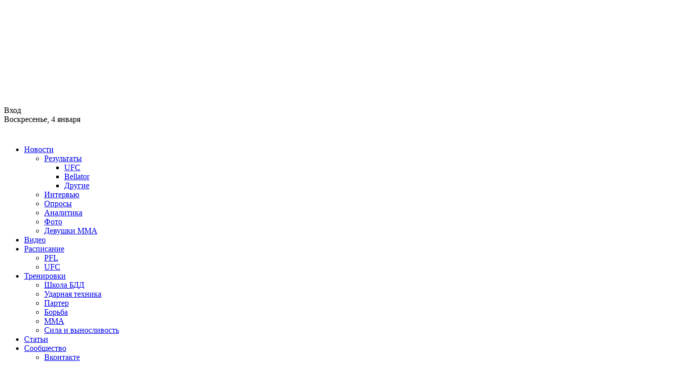

--- FILE ---
content_type: text/html; charset=UTF-8
request_url: https://www.bloodandsweat.ru/tags/bellator/
body_size: 15060
content:
<!doctype html>
<html>
<head>
	<meta charset="UTF-8">
	<meta name="viewport" content="width=device-width, initial-scale=1">
	<link rel="profile" href="https://gmpg.org/xfn/11">

	<!-- Yandex.RTB -->
	<script>window.yaContextCb=window.yaContextCb||[]</script>
	<script src="https://yandex.ru/ads/system/context.js" async></script>

	<!-- Yandex.Metrika counter -->
	<script type="text/javascript" >
	(function(m,e,t,r,i,k,a){m[i]=m[i]||function(){(m[i].a=m[i].a||[]).push(arguments)};
	m[i].l=1*new Date();
	for (var j = 0; j < document.scripts.length; j++) {if (document.scripts[j].src === r) { return; }}
	k=e.createElement(t),a=e.getElementsByTagName(t)[0],k.async=1,k.src=r,a.parentNode.insertBefore(k,a)})
	(window, document, "script", "https://mc.yandex.ru/metrika/tag.js", "ym");

	ym(24488867, "init", {
			clickmap:true,
			trackLinks:true,
			accurateTrackBounce:true,
			webvisor:true
	});
	</script>
	<noscript><div><img src="https://mc.yandex.ru/watch/24488867" style="position:absolute; left:-9999px;" alt="" /></div></noscript>
	<!-- /Yandex.Metrika counter -->
	 

	
<!-- SEO от Rank Math - https://rankmath.com/ -->
<title>Bellator: новости ММА | Bloodandsweat</title>
<meta name="description" content="Bellator. Свежие новости ММА. Актуальные события миксфайта и бокса, бои без правил. Прогнозы UFC, Bellator, ACA. Расписание. Рейтинги бойцов. Видео турниров. Bloodandsweat."/>
<meta name="robots" content="follow, index, max-snippet:-1, max-video-preview:-1, max-image-preview:large"/>
<link rel="canonical" href="https://www.bloodandsweat.ru/tags/bellator/" />
<link rel="next" href="https://www.bloodandsweat.ru/tags/bellator/page/2/" />
<meta property="og:locale" content="ru_RU" />
<meta property="og:type" content="article" />
<meta property="og:title" content="Bellator: новости ММА | Bloodandsweat" />
<meta property="og:description" content="Bellator. Свежие новости ММА. Актуальные события миксфайта и бокса, бои без правил. Прогнозы UFC, Bellator, ACA. Расписание. Рейтинги бойцов. Видео турниров. Bloodandsweat." />
<meta property="og:url" content="https://www.bloodandsweat.ru/tags/bellator/" />
<meta property="og:site_name" content="Все о ММА, смешанных единоборствах, миксфайте, боях без правил - bloodandsweat.ru" />
<meta name="twitter:card" content="summary_large_image" />
<meta name="twitter:title" content="Bellator: новости ММА | Bloodandsweat" />
<meta name="twitter:description" content="Bellator. Свежие новости ММА. Актуальные события миксфайта и бокса, бои без правил. Прогнозы UFC, Bellator, ACA. Расписание. Рейтинги бойцов. Видео турниров. Bloodandsweat." />
<meta name="twitter:label1" content="Записи" />
<meta name="twitter:data1" content="3568" />
<script type="application/ld+json" class="rank-math-schema">{"@context":"https://schema.org","@graph":[{"@type":"Person","@id":"https://www.bloodandsweat.ru/#person","name":"\u0412\u0441\u0435 \u043e \u041c\u041c\u0410, \u0441\u043c\u0435\u0448\u0430\u043d\u043d\u044b\u0445 \u0435\u0434\u0438\u043d\u043e\u0431\u043e\u0440\u0441\u0442\u0432\u0430\u0445, \u043c\u0438\u043a\u0441\u0444\u0430\u0439\u0442\u0435, \u0431\u043e\u044f\u0445 \u0431\u0435\u0437 \u043f\u0440\u0430\u0432\u0438\u043b - bloodandsweat.ru","image":{"@type":"ImageObject","@id":"https://www.bloodandsweat.ru/#logo","url":"https://www.bloodandsweat.ru/wp-content/uploads/2025/03/logo-1.png","contentUrl":"https://www.bloodandsweat.ru/wp-content/uploads/2025/03/logo-1.png","caption":"\u0412\u0441\u0435 \u043e \u041c\u041c\u0410, \u0441\u043c\u0435\u0448\u0430\u043d\u043d\u044b\u0445 \u0435\u0434\u0438\u043d\u043e\u0431\u043e\u0440\u0441\u0442\u0432\u0430\u0445, \u043c\u0438\u043a\u0441\u0444\u0430\u0439\u0442\u0435, \u0431\u043e\u044f\u0445 \u0431\u0435\u0437 \u043f\u0440\u0430\u0432\u0438\u043b - bloodandsweat.ru","inLanguage":"ru-RU","width":"182","height":"199"}},{"@type":"WebSite","@id":"https://www.bloodandsweat.ru/#website","url":"https://www.bloodandsweat.ru","name":"\u0412\u0441\u0435 \u043e \u041c\u041c\u0410, \u0441\u043c\u0435\u0448\u0430\u043d\u043d\u044b\u0445 \u0435\u0434\u0438\u043d\u043e\u0431\u043e\u0440\u0441\u0442\u0432\u0430\u0445, \u043c\u0438\u043a\u0441\u0444\u0430\u0439\u0442\u0435, \u0431\u043e\u044f\u0445 \u0431\u0435\u0437 \u043f\u0440\u0430\u0432\u0438\u043b - bloodandsweat.ru","publisher":{"@id":"https://www.bloodandsweat.ru/#person"},"inLanguage":"ru-RU"},{"@type":"BreadcrumbList","@id":"https://www.bloodandsweat.ru/tags/bellator/#breadcrumb","itemListElement":[{"@type":"ListItem","position":"1","item":{"@id":"https://www.bloodandsweat.ru","name":"\u0413\u043b\u0430\u0432\u043d\u0430\u044f"}},{"@type":"ListItem","position":"2","item":{"@id":"https://www.bloodandsweat.ru/tags/bellator/","name":"Bellator"}}]},{"@type":"CollectionPage","@id":"https://www.bloodandsweat.ru/tags/bellator/#webpage","url":"https://www.bloodandsweat.ru/tags/bellator/","name":"Bellator: \u043d\u043e\u0432\u043e\u0441\u0442\u0438 \u041c\u041c\u0410 | Bloodandsweat","isPartOf":{"@id":"https://www.bloodandsweat.ru/#website"},"inLanguage":"ru-RU","breadcrumb":{"@id":"https://www.bloodandsweat.ru/tags/bellator/#breadcrumb"}}]}</script>
<!-- /Rank Math WordPress SEO плагин -->

<link rel="alternate" type="application/rss+xml" title="Все о ММА, смешанных единоборствах, миксфайте, боях без правил | Bloodandsweat &raquo; Лента" href="https://www.bloodandsweat.ru/feed/" />
<link rel="alternate" type="application/rss+xml" title="Все о ММА, смешанных единоборствах, миксфайте, боях без правил | Bloodandsweat &raquo; Лента комментариев" href="https://www.bloodandsweat.ru/comments/feed/" />
<link rel="alternate" type="application/rss+xml" title="Все о ММА, смешанных единоборствах, миксфайте, боях без правил | Bloodandsweat &raquo; Лента метки Bellator" href="https://www.bloodandsweat.ru/tags/bellator/feed/" />
<style id='classic-theme-styles-inline-css' type='text/css'>
/*! This file is auto-generated */
.wp-block-button__link{color:#fff;background-color:#32373c;border-radius:9999px;box-shadow:none;text-decoration:none;padding:calc(.667em + 2px) calc(1.333em + 2px);font-size:1.125em}.wp-block-file__button{background:#32373c;color:#fff;text-decoration:none}
</style>
<link data-minify="1" rel='stylesheet' id='w3dev-alertify-css-css' href='https://www.bloodandsweat.ru/wp-content/cache/min/1/alertifyjs/1.8.0/css/alertify.min.css?ver=1761687436' type='text/css' media='all' />
<link data-minify="1" rel='stylesheet' id='w3dev-alertify-theme-css-css' href='https://www.bloodandsweat.ru/wp-content/cache/min/1/alertifyjs/1.8.0/css/themes/default.min.css?ver=1761687436' type='text/css' media='all' />
<link data-minify="1" rel='stylesheet' id='contact-form-7-css' href='https://www.bloodandsweat.ru/wp-content/cache/min/1/wp-content/plugins/contact-form-7/includes/css/styles.css?ver=1761687436' type='text/css' media='all' />
<link data-minify="1" rel='stylesheet' id='wp-polls-css' href='https://www.bloodandsweat.ru/wp-content/cache/min/1/wp-content/plugins/wp-polls/polls-css.css?ver=1761687436' type='text/css' media='all' />
<style id='wp-polls-inline-css' type='text/css'>
.wp-polls .pollbar {
	margin: 1px;
	font-size: 6px;
	line-height: 8px;
	height: 8px;
	background-image: url('https://www.bloodandsweat.ru/wp-content/plugins/wp-polls/images/default/pollbg.gif');
	border: 1px solid #c8c8c8;
}

</style>
<link data-minify="1" rel='stylesheet' id='blood-bootstrap-grid-css' href='https://www.bloodandsweat.ru/wp-content/cache/min/1/wp-content/themes/blood/css/bootstrap-grid.css?ver=1761687436' type='text/css' media='all' />
<link data-minify="1" rel='stylesheet' id='swiper-css' href='https://www.bloodandsweat.ru/wp-content/cache/min/1/wp-content/themes/blood/css/swiper-bundle.min.css?ver=1761687436' type='text/css' media='all' />
<link data-minify="1" rel='stylesheet' id='likely-css' href='https://www.bloodandsweat.ru/wp-content/cache/min/1/wp-content/themes/blood/css/likely.css?ver=1761687436' type='text/css' media='all' />
<link data-minify="1" rel='stylesheet' id='fancybox-css' href='https://www.bloodandsweat.ru/wp-content/cache/min/1/wp-content/themes/blood/css/fancybox.css?ver=1761687436' type='text/css' media='all' />
<link data-minify="1" rel='stylesheet' id='blood-style-css' href='https://www.bloodandsweat.ru/wp-content/cache/min/1/wp-content/themes/blood/style.css?ver=1761687436' type='text/css' media='all' />
<style id='rocket-lazyload-inline-css' type='text/css'>
.rll-youtube-player{position:relative;padding-bottom:56.23%;height:0;overflow:hidden;max-width:100%;}.rll-youtube-player:focus-within{outline: 2px solid currentColor;outline-offset: 5px;}.rll-youtube-player iframe{position:absolute;top:0;left:0;width:100%;height:100%;z-index:100;background:0 0}.rll-youtube-player img{bottom:0;display:block;left:0;margin:auto;max-width:100%;width:100%;position:absolute;right:0;top:0;border:none;height:auto;-webkit-transition:.4s all;-moz-transition:.4s all;transition:.4s all}.rll-youtube-player img:hover{-webkit-filter:brightness(75%)}.rll-youtube-player .play{height:100%;width:100%;left:0;top:0;position:absolute;background:url(https://www.bloodandsweat.ru/wp-content/plugins/wp-rocket/assets/img/youtube.png) no-repeat center;background-color: transparent !important;cursor:pointer;border:none;}
</style>
<script type="text/javascript" src="https://www.bloodandsweat.ru/wp-includes/js/jquery/jquery.min.js?ver=3.7.1" id="jquery-core-js"></script>
<script data-minify="1" type="text/javascript" src="https://www.bloodandsweat.ru/wp-content/cache/min/1/alertifyjs/1.8.0/alertify.min.js?ver=1761687436" id="w3dev-alertify-js-js"></script>
<link rel="icon" href="https://www.bloodandsweat.ru/wp-content/uploads/2022/07/cropped-BS_favicon-32x32.png" sizes="32x32" />
<link rel="icon" href="https://www.bloodandsweat.ru/wp-content/uploads/2022/07/cropped-BS_favicon-192x192.png" sizes="192x192" />
<link rel="apple-touch-icon" href="https://www.bloodandsweat.ru/wp-content/uploads/2022/07/cropped-BS_favicon-180x180.png" />
<meta name="msapplication-TileImage" content="https://www.bloodandsweat.ru/wp-content/uploads/2022/07/cropped-BS_favicon-270x270.png" />
<noscript><style id="rocket-lazyload-nojs-css">.rll-youtube-player, [data-lazy-src]{display:none !important;}</style></noscript></head>

<body>
<div class="black"></div>
<div id="page" class="site">
	<div class="container">
        		<header id="masthead" class="site-header no-front-page">
			<div class="header-top">
				<div class="logo">
											<a href="/">
							<img width="182" height="199" src="data:image/svg+xml,%3Csvg%20xmlns='http://www.w3.org/2000/svg'%20viewBox='0%200%20182%20199'%3E%3C/svg%3E" alt="logo" class="site_logo" data-lazy-src="/wp-content/themes/blood/images/logo.png"><noscript><img width="182" height="199" src="/wp-content/themes/blood/images/logo.png" alt="logo" class="site_logo"></noscript>
						</a>			
									</div>
				<div class="header-top-nav ">

									
						<span class="login-lnk login_popup">Вход</span>

									
				

				</div>
				<div class="header-top-info">
					Воскресенье, 4 января				</div>		
			</div>

			
							
			
			<nav id="site-navigation" class="main-navigation">
				<div>
					<a class="home" href="/">
						<img width="22" height="22" alt="home" src="data:image/svg+xml,%3Csvg%20xmlns='http://www.w3.org/2000/svg'%20viewBox='0%200%2022%2022'%3E%3C/svg%3E" data-lazy-src="/wp-content/themes/blood/images/menu-home.png"><noscript><img width="22" height="22" alt="home" src="/wp-content/themes/blood/images/menu-home.png"></noscript>
					</a>
					<div class="menu-glavnoe-menyu-container"><ul id="primary-menu" class="menu"><li id="menu-item-6007" class="menu-item menu-item-type-taxonomy menu-item-object-category menu-item-has-children menu-item-6007"><a href="https://www.bloodandsweat.ru/category/news/">Новости</a>
<ul class="sub-menu">
	<li id="menu-item-6266" class="menu-item menu-item-type-taxonomy menu-item-object-category menu-item-has-children menu-item-6266"><a href="https://www.bloodandsweat.ru/category/results/">Результаты</a>
	<ul class="sub-menu">
		<li id="menu-item-6425" class="menu-item menu-item-type-taxonomy menu-item-object-category menu-item-6425"><a href="https://www.bloodandsweat.ru/category/results/ufc/">UFC</a></li>
		<li id="menu-item-6793" class="menu-item menu-item-type-taxonomy menu-item-object-category menu-item-6793"><a href="https://www.bloodandsweat.ru/category/results/bellator/">Bellator</a></li>
		<li id="menu-item-6796" class="menu-item menu-item-type-taxonomy menu-item-object-category menu-item-6796"><a href="https://www.bloodandsweat.ru/category/results/misc_results/">Другие</a></li>
	</ul>
</li>
	<li id="menu-item-29096" class="menu-item menu-item-type-taxonomy menu-item-object-category menu-item-29096"><a href="https://www.bloodandsweat.ru/category/interviews/">Интервью</a></li>
	<li id="menu-item-19265" class="menu-item menu-item-type-taxonomy menu-item-object-category menu-item-19265"><a href="https://www.bloodandsweat.ru/category/polls/">Опросы</a></li>
	<li id="menu-item-8154" class="menu-item menu-item-type-taxonomy menu-item-object-category menu-item-8154"><a href="https://www.bloodandsweat.ru/category/editorial/">Аналитика</a></li>
	<li id="menu-item-6459" class="menu-item menu-item-type-taxonomy menu-item-object-category menu-item-6459"><a href="https://www.bloodandsweat.ru/category/multimedia/photo/">Фото</a></li>
	<li id="menu-item-6458" class="menu-item menu-item-type-taxonomy menu-item-object-category menu-item-6458"><a href="https://www.bloodandsweat.ru/category/girls/">Девушки ММА</a></li>
</ul>
</li>
<li id="menu-item-6244" class="menu-item menu-item-type-taxonomy menu-item-object-category menu-item-6244"><a href="https://www.bloodandsweat.ru/category/multimedia/video/">Видео</a></li>
<li id="menu-item-204575" class="menu-item menu-item-type-post_type_archive menu-item-object-events menu-item-has-children menu-item-204575"><a href="https://www.bloodandsweat.ru/events/">Расписание</a>
<ul class="sub-menu">
	<li id="menu-item-204576" class="menu-item menu-item-type-taxonomy menu-item-object-events_types menu-item-204576"><a href="https://www.bloodandsweat.ru/events_types/pfl/">PFL</a></li>
	<li id="menu-item-204577" class="menu-item menu-item-type-taxonomy menu-item-object-events_types menu-item-204577"><a href="https://www.bloodandsweat.ru/events_types/ufc/">UFC</a></li>
</ul>
</li>
<li id="menu-item-6667" class="menu-item menu-item-type-taxonomy menu-item-object-category menu-item-has-children menu-item-6667"><a href="https://www.bloodandsweat.ru/category/training/">Тренировки</a>
<ul class="sub-menu">
	<li id="menu-item-35413" class="menu-item menu-item-type-taxonomy menu-item-object-category menu-item-35413"><a href="https://www.bloodandsweat.ru/category/training/brazilskoe-dzhiu-dzhitsu-training/">Школа БДД</a></li>
	<li id="menu-item-6795" class="menu-item menu-item-type-taxonomy menu-item-object-category menu-item-6795"><a href="https://www.bloodandsweat.ru/category/training/striking/">Ударная техника</a></li>
	<li id="menu-item-6668" class="menu-item menu-item-type-taxonomy menu-item-object-category menu-item-6668"><a href="https://www.bloodandsweat.ru/category/training/ground_work/">Партер</a></li>
	<li id="menu-item-7124" class="menu-item menu-item-type-taxonomy menu-item-object-category menu-item-7124"><a href="https://www.bloodandsweat.ru/category/training/wrestling/">Борьба</a></li>
	<li id="menu-item-7407" class="menu-item menu-item-type-taxonomy menu-item-object-category menu-item-7407"><a href="https://www.bloodandsweat.ru/category/training/mma/">ММА</a></li>
	<li id="menu-item-9642" class="menu-item menu-item-type-taxonomy menu-item-object-category menu-item-9642"><a href="https://www.bloodandsweat.ru/category/training/conditioning/">Сила и выносливость</a></li>
</ul>
</li>
<li id="menu-item-337628" class="menu-item menu-item-type-taxonomy menu-item-object-category menu-item-337628"><a href="https://www.bloodandsweat.ru/category/blog/">Статьи</a></li>
<li id="menu-item-9993" class="menu-item menu-item-type-custom menu-item-object-custom menu-item-has-children menu-item-9993"><a href="https://www.bloodandsweat.ru/soobshhestvo/">Сообщество</a>
<ul class="sub-menu">
	<li id="menu-item-8162" class="menu-item menu-item-type-custom menu-item-object-custom menu-item-8162"><a target="_blank" href="http://vkontakte.ru/bloodandsweatmma">Вконтакте</a></li>
	<li id="menu-item-8163" class="menu-item menu-item-type-custom menu-item-object-custom menu-item-8163"><a target="_blank" href="http://www.youtube.com/user/bloodandsweatmma">YouTube</a></li>
	<li id="menu-item-224005" class="menu-item menu-item-type-custom menu-item-object-custom menu-item-224005"><a href="https://t.me/bloodandsweatmma">Telegram</a></li>
	<li id="menu-item-242081" class="menu-item menu-item-type-custom menu-item-object-custom menu-item-242081"><a href="https://rutube.ru/channel/613629/">RUTUBE</a></li>
</ul>
</li>
<li id="menu-item-131491" class="menu-item menu-item-type-post_type menu-item-object-page menu-item-131491"><a href="https://www.bloodandsweat.ru/o-nas/">Контакты</a></li>
</ul></div>					
				</div>

				
	<form role="search" method="get" class="searchform" action="https://www.bloodandsweat.ru/" >
        <input type="text" name="s" onclick="jQuery(this).val(&quot;&quot;);" onblur="if (jQuery(this).val() == &quot;&quot;) { jQuery(this).val(&quot;поиск...&quot;); }" value="поиск...">
		<input type="submit" class="searchsubmit" value="" />
	</form>			</nav><!-- #site-navigation -->
		</header><!-- #masthead -->		

                    <nav  id="breadcrumbs"><span><a  href="https://www.bloodandsweat.ru"><span>Главная</span></a></span><span class="separator"> - </span><span><span class="last">Bellator</span></span></nav>        	</div>


<div class="container">
	<div class="container-news">
		<div class="row">
			<div class="col-md-9">
				<main id="primary" class="site-main">

					
						<header class="page-header">
							<h1 class="page-title">
								Bellator	
							</h1>
						</header><!-- .page-header -->

						<div class="list-block-item">
    <div class="row">
        <div class="col-lg-4">
            <div class="list-block-img">
                <a href="https://www.bloodandsweat.ru/2025/05/patrik-miks-stal-svobodnym-agentom/">
                    <img width="500" height="278" src="data:image/svg+xml,%3Csvg%20xmlns='http://www.w3.org/2000/svg'%20viewBox='0%200%20500%20278'%3E%3C/svg%3E" alt="Патрик Микс стал свободным агентом" data-lazy-src="https://www.bloodandsweat.ru/wp-content/cache/thumb/a1/5181ad8ee8553a1_500x278.png"><noscript><img width="500" height="278" src="https://www.bloodandsweat.ru/wp-content/cache/thumb/a1/5181ad8ee8553a1_500x278.png" alt="Патрик Микс стал свободным агентом"></noscript>                </a>
                <div class="list-interview">
                    <a href="https://www.bloodandsweat.ru/category/news/">Новости</a>                </div>
            </div>
        </div>
        <div class="col-lg-8">
            <div class="list-block-text">
                <h2><a href="https://www.bloodandsweat.ru/2025/05/patrik-miks-stal-svobodnym-agentom/">Патрик Микс стал свободным агентом</a></h2>
                <p class="list-block-text-info">
                    <span>
                        <img width="18" height="18" src="data:image/svg+xml,%3Csvg%20xmlns='http://www.w3.org/2000/svg'%20viewBox='0%200%2018%2018'%3E%3C/svg%3E" alt="clock" data-lazy-src="/wp-content/themes/blood/images/clock-ikon.png"><noscript><img width="18" height="18" src="/wp-content/themes/blood/images/clock-ikon.png" alt="clock"></noscript>
                        <span>8 месяцев назад</span>
                    </span>
                    <span class="list-block-comments">
                        <a href="https://www.bloodandsweat.ru/2025/05/patrik-miks-stal-svobodnym-agentom/">
                            <img width="18" height="17" class="active" src="data:image/svg+xml,%3Csvg%20xmlns='http://www.w3.org/2000/svg'%20viewBox='0%200%2018%2017'%3E%3C/svg%3E" alt="comment" data-lazy-src="/wp-content/themes/blood/images/comment-ikon.png"><noscript><img width="18" height="17" class="active" src="/wp-content/themes/blood/images/comment-ikon.png" alt="comment"></noscript>
                            <img width="18" height="17" src="data:image/svg+xml,%3Csvg%20xmlns='http://www.w3.org/2000/svg'%20viewBox='0%200%2018%2017'%3E%3C/svg%3E" alt="comment" data-lazy-src="/wp-content/themes/blood/images/comment-ikon-hover.png"><noscript><img width="18" height="17" src="/wp-content/themes/blood/images/comment-ikon-hover.png" alt="comment"></noscript> 
                            <span></span></a><a href="https://www.bloodandsweat.ru/2025/05/patrik-miks-stal-svobodnym-agentom/#respond" class="comments-link">Нет комментариев</a></span>
                </p>
                <p class="content-text-p">Чемпион Bellator в легчайшем весе Патрик Микс (20-1) ранее неоднократно выражал недовольство тем, что промоушен не дает ему поединки.</p>

                <div class="row">
                    <div class="col-lg-8">
                        <div class="news-block-tags">
                            <a href="https://www.bloodandsweat.ru/tags/bellator/" class="news-block-tag">Bellator</a><a href="https://www.bloodandsweat.ru/tags/pfl/" class="news-block-tag">PFL</a><a href="https://www.bloodandsweat.ru/tags/patrik-miks/" class="news-block-tag">Патрик Микс</a>                        </div> 
                    </div>
                    <div class="col-lg-4">
                        <a href="https://www.bloodandsweat.ru/2025/05/patrik-miks-stal-svobodnym-agentom/" class="content-text-more">Читать полностью »</a>
                    </div>
                </div>
 
            </div>            
        </div>
    </div>
</div>
<div class="list-block-item">
    <div class="row">
        <div class="col-lg-4">
            <div class="list-block-img">
                <a href="https://www.bloodandsweat.ru/2025/05/pol-xyuz-nacelen-na-revansh-s-usmanom-nurmagomedovym/">
                    <img width="500" height="278" src="data:image/svg+xml,%3Csvg%20xmlns='http://www.w3.org/2000/svg'%20viewBox='0%200%20500%20278'%3E%3C/svg%3E" alt="Пол Хьюз нацелен на реванш с Усманом Нурмагомедовым" data-lazy-src="https://www.bloodandsweat.ru/wp-content/cache/thumb/74/18dd40dd9b2aa74_500x278.png"><noscript><img width="500" height="278" src="https://www.bloodandsweat.ru/wp-content/cache/thumb/74/18dd40dd9b2aa74_500x278.png" alt="Пол Хьюз нацелен на реванш с Усманом Нурмагомедовым"></noscript>                </a>
                <div class="list-interview">
                    <a href="https://www.bloodandsweat.ru/category/news/">Новости</a>                </div>
            </div>
        </div>
        <div class="col-lg-8">
            <div class="list-block-text">
                <h2><a href="https://www.bloodandsweat.ru/2025/05/pol-xyuz-nacelen-na-revansh-s-usmanom-nurmagomedovym/">Пол Хьюз нацелен на реванш с Усманом Нурмагомедовым</a></h2>
                <p class="list-block-text-info">
                    <span>
                        <img width="18" height="18" src="data:image/svg+xml,%3Csvg%20xmlns='http://www.w3.org/2000/svg'%20viewBox='0%200%2018%2018'%3E%3C/svg%3E" alt="clock" data-lazy-src="/wp-content/themes/blood/images/clock-ikon.png"><noscript><img width="18" height="18" src="/wp-content/themes/blood/images/clock-ikon.png" alt="clock"></noscript>
                        <span>8 месяцев назад</span>
                    </span>
                    <span class="list-block-comments">
                        <a href="https://www.bloodandsweat.ru/2025/05/pol-xyuz-nacelen-na-revansh-s-usmanom-nurmagomedovym/">
                            <img width="18" height="17" class="active" src="data:image/svg+xml,%3Csvg%20xmlns='http://www.w3.org/2000/svg'%20viewBox='0%200%2018%2017'%3E%3C/svg%3E" alt="comment" data-lazy-src="/wp-content/themes/blood/images/comment-ikon.png"><noscript><img width="18" height="17" class="active" src="/wp-content/themes/blood/images/comment-ikon.png" alt="comment"></noscript>
                            <img width="18" height="17" src="data:image/svg+xml,%3Csvg%20xmlns='http://www.w3.org/2000/svg'%20viewBox='0%200%2018%2017'%3E%3C/svg%3E" alt="comment" data-lazy-src="/wp-content/themes/blood/images/comment-ikon-hover.png"><noscript><img width="18" height="17" src="/wp-content/themes/blood/images/comment-ikon-hover.png" alt="comment"></noscript> 
                            <span></span></a><a href="https://www.bloodandsweat.ru/2025/05/pol-xyuz-nacelen-na-revansh-s-usmanom-nurmagomedovym/#respond" class="comments-link">Нет комментариев</a></span>
                </p>
                <p class="content-text-p">Ирландский легковес Bellator Пол Хьюз (13-2) высказался о потенциальной второй схватке с Усманом Нурмагомедовым (19-0).</p>

                <div class="row">
                    <div class="col-lg-8">
                        <div class="news-block-tags">
                            <a href="https://www.bloodandsweat.ru/tags/bellator/" class="news-block-tag">Bellator</a><a href="https://www.bloodandsweat.ru/tags/pfl/" class="news-block-tag">PFL</a><a href="https://www.bloodandsweat.ru/tags/pol-xyuz/" class="news-block-tag">Пол Хьюз</a>                        </div> 
                    </div>
                    <div class="col-lg-4">
                        <a href="https://www.bloodandsweat.ru/2025/05/pol-xyuz-nacelen-na-revansh-s-usmanom-nurmagomedovym/" class="content-text-more">Читать полностью »</a>
                    </div>
                </div>
 
            </div>            
        </div>
    </div>
</div>
<div class="list-block-item">
    <div class="row">
        <div class="col-lg-4">
            <div class="list-block-img">
                <a href="https://www.bloodandsweat.ru/2025/04/ponimaj_mma-pervoaprelskij-vypusk/">
                    <img width="500" height="278" src="data:image/svg+xml,%3Csvg%20xmlns='http://www.w3.org/2000/svg'%20viewBox='0%200%20500%20278'%3E%3C/svg%3E" alt="#Понимай_ММА: первоапрельский выпуск" data-lazy-src="https://www.bloodandsweat.ru/wp-content/cache/thumb/a5/3ebc42a561f75a5_500x278.jpg"><noscript><img width="500" height="278" src="https://www.bloodandsweat.ru/wp-content/cache/thumb/a5/3ebc42a561f75a5_500x278.jpg" alt="#Понимай_ММА: первоапрельский выпуск"></noscript>                </a>
                <div class="list-interview">
                    <a href="https://www.bloodandsweat.ru/category/editorial/">Аналитика</a>                </div>
            </div>
        </div>
        <div class="col-lg-8">
            <div class="list-block-text">
                <h2><a href="https://www.bloodandsweat.ru/2025/04/ponimaj_mma-pervoaprelskij-vypusk/">#Понимай_ММА: первоапрельский выпуск</a></h2>
                <p class="list-block-text-info">
                    <span>
                        <img width="18" height="18" src="data:image/svg+xml,%3Csvg%20xmlns='http://www.w3.org/2000/svg'%20viewBox='0%200%2018%2018'%3E%3C/svg%3E" alt="clock" data-lazy-src="/wp-content/themes/blood/images/clock-ikon.png"><noscript><img width="18" height="18" src="/wp-content/themes/blood/images/clock-ikon.png" alt="clock"></noscript>
                        <span>9 месяцев назад</span>
                    </span>
                    <span class="list-block-comments">
                        <a href="https://www.bloodandsweat.ru/2025/04/ponimaj_mma-pervoaprelskij-vypusk/">
                            <img width="18" height="17" class="active" src="data:image/svg+xml,%3Csvg%20xmlns='http://www.w3.org/2000/svg'%20viewBox='0%200%2018%2017'%3E%3C/svg%3E" alt="comment" data-lazy-src="/wp-content/themes/blood/images/comment-ikon.png"><noscript><img width="18" height="17" class="active" src="/wp-content/themes/blood/images/comment-ikon.png" alt="comment"></noscript>
                            <img width="18" height="17" src="data:image/svg+xml,%3Csvg%20xmlns='http://www.w3.org/2000/svg'%20viewBox='0%200%2018%2017'%3E%3C/svg%3E" alt="comment" data-lazy-src="/wp-content/themes/blood/images/comment-ikon-hover.png"><noscript><img width="18" height="17" src="/wp-content/themes/blood/images/comment-ikon-hover.png" alt="comment"></noscript> 
                            <span></span></a><a href="https://www.bloodandsweat.ru/2025/04/ponimaj_mma-pervoaprelskij-vypusk/#respond" class="comments-link">Нет комментариев</a></span>
                </p>
                <p class="content-text-p">Немного фактов и историй для вас &#8212; забавных, поучительных и просто интересных.</p>

                <div class="row">
                    <div class="col-lg-8">
                        <div class="news-block-tags">
                            <a href="https://www.bloodandsweat.ru/tags/bellator/" class="news-block-tag">Bellator</a><a href="https://www.bloodandsweat.ru/tags/bloodsweat/" class="news-block-tag">Blood&amp;Sweat</a><a href="https://www.bloodandsweat.ru/tags/ufc/" class="news-block-tag">UFC</a><a href="https://www.bloodandsweat.ru/tags/aleksandr-emelyanenko/" class="news-block-tag">Александр Емельяненко</a><a href="https://www.bloodandsweat.ru/tags/andrej-koreshkov/" class="news-block-tag">Андрей Корешков</a><a href="https://www.bloodandsweat.ru/tags/vyacheslav-dacik/" class="news-block-tag">Вячеслав Дацик</a><a href="https://www.bloodandsweat.ru/tags/genri-sedzhudo/" class="news-block-tag">Генри Сехудо</a><a href="https://www.bloodandsweat.ru/tags/demetrius-dzhonson/" class="news-block-tag">Деметриус Джонсон</a><a href="https://www.bloodandsweat.ru/tags/dzhozef-benavides/" class="news-block-tag">Джозеф Бенавидес</a><a href="https://www.bloodandsweat.ru/tags/dzhordzh-sent-per/" class="news-block-tag">Джордж Сент-Пьер</a><a href="https://www.bloodandsweat.ru/tags/den-severn/" class="news-block-tag">Дэн Северн</a><a href="https://www.bloodandsweat.ru/tags/kevin-rendlman/" class="news-block-tag">Кевин Рэндлман</a><a href="https://www.bloodandsweat.ru/tags/ken-shemrok/" class="news-block-tag">Кен Шэмрок</a><a href="https://www.bloodandsweat.ru/tags/mark-koulman/" class="news-block-tag">Марк Коулман</a><a href="https://www.bloodandsweat.ru/tags/mett-serra/" class="news-block-tag">Мэтт Серра</a><a href="https://www.bloodandsweat.ru/tags/pedro-rizzo/" class="news-block-tag">Педро Риззо</a><a href="https://www.bloodandsweat.ru/tags/skott-koker/" class="news-block-tag">Скотт Кокер</a><a href="https://www.bloodandsweat.ru/tags/xit-xerring/" class="news-block-tag">Хит Херринг</a><a href="https://www.bloodandsweat.ru/tags/chel-sonnen/" class="news-block-tag">Чел Соннен</a>                        </div> 
                    </div>
                    <div class="col-lg-4">
                        <a href="https://www.bloodandsweat.ru/2025/04/ponimaj_mma-pervoaprelskij-vypusk/" class="content-text-more">Читать полностью »</a>
                    </div>
                </div>
 
            </div>            
        </div>
    </div>
</div>
<div class="list-block-item">
    <div class="row">
        <div class="col-lg-4">
            <div class="list-block-img">
                <a href="https://www.bloodandsweat.ru/2025/02/pol-xyuz-nazval-imya-zhelaemogo-sopernika/">
                    <img width="500" height="278" src="data:image/svg+xml,%3Csvg%20xmlns='http://www.w3.org/2000/svg'%20viewBox='0%200%20500%20278'%3E%3C/svg%3E" alt="Пол Хьюз назвал имя желаемого соперника" data-lazy-src="https://www.bloodandsweat.ru/wp-content/cache/thumb/81/47c7d77df896881_500x278.png"><noscript><img width="500" height="278" src="https://www.bloodandsweat.ru/wp-content/cache/thumb/81/47c7d77df896881_500x278.png" alt="Пол Хьюз назвал имя желаемого соперника"></noscript>                </a>
                <div class="list-interview">
                    <a href="https://www.bloodandsweat.ru/category/news/">Новости</a>                </div>
            </div>
        </div>
        <div class="col-lg-8">
            <div class="list-block-text">
                <h2><a href="https://www.bloodandsweat.ru/2025/02/pol-xyuz-nazval-imya-zhelaemogo-sopernika/">Пол Хьюз назвал имя желаемого соперника</a></h2>
                <p class="list-block-text-info">
                    <span>
                        <img width="18" height="18" src="data:image/svg+xml,%3Csvg%20xmlns='http://www.w3.org/2000/svg'%20viewBox='0%200%2018%2018'%3E%3C/svg%3E" alt="clock" data-lazy-src="/wp-content/themes/blood/images/clock-ikon.png"><noscript><img width="18" height="18" src="/wp-content/themes/blood/images/clock-ikon.png" alt="clock"></noscript>
                        <span>11 месяцев назад</span>
                    </span>
                    <span class="list-block-comments">
                        <a href="https://www.bloodandsweat.ru/2025/02/pol-xyuz-nazval-imya-zhelaemogo-sopernika/">
                            <img width="18" height="17" class="active" src="data:image/svg+xml,%3Csvg%20xmlns='http://www.w3.org/2000/svg'%20viewBox='0%200%2018%2017'%3E%3C/svg%3E" alt="comment" data-lazy-src="/wp-content/themes/blood/images/comment-ikon.png"><noscript><img width="18" height="17" class="active" src="/wp-content/themes/blood/images/comment-ikon.png" alt="comment"></noscript>
                            <img width="18" height="17" src="data:image/svg+xml,%3Csvg%20xmlns='http://www.w3.org/2000/svg'%20viewBox='0%200%2018%2017'%3E%3C/svg%3E" alt="comment" data-lazy-src="/wp-content/themes/blood/images/comment-ikon-hover.png"><noscript><img width="18" height="17" src="/wp-content/themes/blood/images/comment-ikon-hover.png" alt="comment"></noscript> 
                            <span></span></a><a href="https://www.bloodandsweat.ru/2025/02/pol-xyuz-nazval-imya-zhelaemogo-sopernika/#respond" class="comments-link">Нет комментариев</a></span>
                </p>
                <p class="content-text-p">Бывший претендент на титул чемпиона Bellator в легком весе Пол Хьюз (13-2) ответил на вопрос о своем следующем поединке.</p>

                <div class="row">
                    <div class="col-lg-8">
                        <div class="news-block-tags">
                            <a href="https://www.bloodandsweat.ru/tags/bellator/" class="news-block-tag">Bellator</a><a href="https://www.bloodandsweat.ru/tags/pfl/" class="news-block-tag">PFL</a><a href="https://www.bloodandsweat.ru/tags/pol-xyuz/" class="news-block-tag">Пол Хьюз</a>                        </div> 
                    </div>
                    <div class="col-lg-4">
                        <a href="https://www.bloodandsweat.ru/2025/02/pol-xyuz-nazval-imya-zhelaemogo-sopernika/" class="content-text-more">Читать полностью »</a>
                    </div>
                </div>
 
            </div>            
        </div>
    </div>
</div>
<div class="list-block-item">
    <div class="row">
        <div class="col-lg-4">
            <div class="list-block-img">
                <a href="https://www.bloodandsweat.ru/2025/02/usman-nurmagomedov-nazval-uslovie-dlya-revansha-s-polom-xyuzom/">
                    <img width="500" height="278" src="data:image/svg+xml,%3Csvg%20xmlns='http://www.w3.org/2000/svg'%20viewBox='0%200%20500%20278'%3E%3C/svg%3E" alt="Усман Нурмагомедов назвал условие для реванша с Полом Хьюзом" data-lazy-src="https://www.bloodandsweat.ru/wp-content/cache/thumb/87/65bbddcd1853c87_500x278.jpg"><noscript><img width="500" height="278" src="https://www.bloodandsweat.ru/wp-content/cache/thumb/87/65bbddcd1853c87_500x278.jpg" alt="Усман Нурмагомедов назвал условие для реванша с Полом Хьюзом"></noscript>                </a>
                <div class="list-interview">
                    <a href="https://www.bloodandsweat.ru/category/news/">Новости</a>                </div>
            </div>
        </div>
        <div class="col-lg-8">
            <div class="list-block-text">
                <h2><a href="https://www.bloodandsweat.ru/2025/02/usman-nurmagomedov-nazval-uslovie-dlya-revansha-s-polom-xyuzom/">Усман Нурмагомедов назвал условие для реванша с Полом Хьюзом</a></h2>
                <p class="list-block-text-info">
                    <span>
                        <img width="18" height="18" src="data:image/svg+xml,%3Csvg%20xmlns='http://www.w3.org/2000/svg'%20viewBox='0%200%2018%2018'%3E%3C/svg%3E" alt="clock" data-lazy-src="/wp-content/themes/blood/images/clock-ikon.png"><noscript><img width="18" height="18" src="/wp-content/themes/blood/images/clock-ikon.png" alt="clock"></noscript>
                        <span>11 месяцев назад</span>
                    </span>
                    <span class="list-block-comments">
                        <a href="https://www.bloodandsweat.ru/2025/02/usman-nurmagomedov-nazval-uslovie-dlya-revansha-s-polom-xyuzom/">
                            <img width="18" height="17" class="active" src="data:image/svg+xml,%3Csvg%20xmlns='http://www.w3.org/2000/svg'%20viewBox='0%200%2018%2017'%3E%3C/svg%3E" alt="comment" data-lazy-src="/wp-content/themes/blood/images/comment-ikon.png"><noscript><img width="18" height="17" class="active" src="/wp-content/themes/blood/images/comment-ikon.png" alt="comment"></noscript>
                            <img width="18" height="17" src="data:image/svg+xml,%3Csvg%20xmlns='http://www.w3.org/2000/svg'%20viewBox='0%200%2018%2017'%3E%3C/svg%3E" alt="comment" data-lazy-src="/wp-content/themes/blood/images/comment-ikon-hover.png"><noscript><img width="18" height="17" src="/wp-content/themes/blood/images/comment-ikon-hover.png" alt="comment"></noscript> 
                            <span></span></a><a href="https://www.bloodandsweat.ru/2025/02/usman-nurmagomedov-nazval-uslovie-dlya-revansha-s-polom-xyuzom/#comments" class="comments-link">1 комментарий</a></span>
                </p>
                <p class="content-text-p">Чемпион Bellator в легком весе Усман Нурмагомедов (19-0) ответил на вопрос о потенциальном втором поединке с Полом Хьюзом (13-2).</p>

                <div class="row">
                    <div class="col-lg-8">
                        <div class="news-block-tags">
                            <a href="https://www.bloodandsweat.ru/tags/bellator/" class="news-block-tag">Bellator</a><a href="https://www.bloodandsweat.ru/tags/pfl/" class="news-block-tag">PFL</a><a href="https://www.bloodandsweat.ru/tags/usman-nurmagomedov/" class="news-block-tag">Усман Нурмагомедов</a>                        </div> 
                    </div>
                    <div class="col-lg-4">
                        <a href="https://www.bloodandsweat.ru/2025/02/usman-nurmagomedov-nazval-uslovie-dlya-revansha-s-polom-xyuzom/" class="content-text-more">Читать полностью »</a>
                    </div>
                </div>
 
            </div>            
        </div>
    </div>
</div>
<div class="list-block-item">
    <div class="row">
        <div class="col-lg-4">
            <div class="list-block-img">
                <a href="https://www.bloodandsweat.ru/2025/02/patrik-miks-prosit-pfl-osvobodit-ego-ot-kontrakta/">
                    <img width="500" height="278" src="data:image/svg+xml,%3Csvg%20xmlns='http://www.w3.org/2000/svg'%20viewBox='0%200%20500%20278'%3E%3C/svg%3E" alt="Патрик Микс просит PFL освободить его от контракта" data-lazy-src="https://www.bloodandsweat.ru/wp-content/cache/thumb/a4/8c1b23ab819c1a4_500x278.png"><noscript><img width="500" height="278" src="https://www.bloodandsweat.ru/wp-content/cache/thumb/a4/8c1b23ab819c1a4_500x278.png" alt="Патрик Микс просит PFL освободить его от контракта"></noscript>                </a>
                <div class="list-interview">
                    <a href="https://www.bloodandsweat.ru/category/news/">Новости</a>                </div>
            </div>
        </div>
        <div class="col-lg-8">
            <div class="list-block-text">
                <h2><a href="https://www.bloodandsweat.ru/2025/02/patrik-miks-prosit-pfl-osvobodit-ego-ot-kontrakta/">Патрик Микс просит PFL освободить его от контракта</a></h2>
                <p class="list-block-text-info">
                    <span>
                        <img width="18" height="18" src="data:image/svg+xml,%3Csvg%20xmlns='http://www.w3.org/2000/svg'%20viewBox='0%200%2018%2018'%3E%3C/svg%3E" alt="clock" data-lazy-src="/wp-content/themes/blood/images/clock-ikon.png"><noscript><img width="18" height="18" src="/wp-content/themes/blood/images/clock-ikon.png" alt="clock"></noscript>
                        <span>11 месяцев назад</span>
                    </span>
                    <span class="list-block-comments">
                        <a href="https://www.bloodandsweat.ru/2025/02/patrik-miks-prosit-pfl-osvobodit-ego-ot-kontrakta/">
                            <img width="18" height="17" class="active" src="data:image/svg+xml,%3Csvg%20xmlns='http://www.w3.org/2000/svg'%20viewBox='0%200%2018%2017'%3E%3C/svg%3E" alt="comment" data-lazy-src="/wp-content/themes/blood/images/comment-ikon.png"><noscript><img width="18" height="17" class="active" src="/wp-content/themes/blood/images/comment-ikon.png" alt="comment"></noscript>
                            <img width="18" height="17" src="data:image/svg+xml,%3Csvg%20xmlns='http://www.w3.org/2000/svg'%20viewBox='0%200%2018%2017'%3E%3C/svg%3E" alt="comment" data-lazy-src="/wp-content/themes/blood/images/comment-ikon-hover.png"><noscript><img width="18" height="17" src="/wp-content/themes/blood/images/comment-ikon-hover.png" alt="comment"></noscript> 
                            <span></span></a><a href="https://www.bloodandsweat.ru/2025/02/patrik-miks-prosit-pfl-osvobodit-ego-ot-kontrakta/#respond" class="comments-link">Нет комментариев</a></span>
                </p>
                <p class="content-text-p">Американский чемпион Bellator в легчайшем весе Патрик Микс (20-1) недоволен тем, что ему не дают бои.</p>

                <div class="row">
                    <div class="col-lg-8">
                        <div class="news-block-tags">
                            <a href="https://www.bloodandsweat.ru/tags/bellator/" class="news-block-tag">Bellator</a><a href="https://www.bloodandsweat.ru/tags/pfl/" class="news-block-tag">PFL</a><a href="https://www.bloodandsweat.ru/tags/patrik-miks/" class="news-block-tag">Патрик Микс</a>                        </div> 
                    </div>
                    <div class="col-lg-4">
                        <a href="https://www.bloodandsweat.ru/2025/02/patrik-miks-prosit-pfl-osvobodit-ego-ot-kontrakta/" class="content-text-more">Читать полностью »</a>
                    </div>
                </div>
 
            </div>            
        </div>
    </div>
</div>
<div class="list-block-item">
    <div class="row">
        <div class="col-lg-4">
            <div class="list-block-img">
                <a href="https://www.bloodandsweat.ru/2025/01/vadim-nemkov-vyrazil-zainteresovannost-v-sxvatke-s-ngannu/">
                    <img width="500" height="278" src="data:image/svg+xml,%3Csvg%20xmlns='http://www.w3.org/2000/svg'%20viewBox='0%200%20500%20278'%3E%3C/svg%3E" alt="Вадим Немков выразил заинтересованность в схватке с Нганну" data-lazy-src="https://www.bloodandsweat.ru/wp-content/cache/thumb/fe/11caae18f8e58fe_500x278.jpg"><noscript><img width="500" height="278" src="https://www.bloodandsweat.ru/wp-content/cache/thumb/fe/11caae18f8e58fe_500x278.jpg" alt="Вадим Немков выразил заинтересованность в схватке с Нганну"></noscript>                </a>
                <div class="list-interview">
                    <a href="https://www.bloodandsweat.ru/category/news/">Новости</a>                </div>
            </div>
        </div>
        <div class="col-lg-8">
            <div class="list-block-text">
                <h2><a href="https://www.bloodandsweat.ru/2025/01/vadim-nemkov-vyrazil-zainteresovannost-v-sxvatke-s-ngannu/">Вадим Немков выразил заинтересованность в схватке с Нганну</a></h2>
                <p class="list-block-text-info">
                    <span>
                        <img width="18" height="18" src="data:image/svg+xml,%3Csvg%20xmlns='http://www.w3.org/2000/svg'%20viewBox='0%200%2018%2018'%3E%3C/svg%3E" alt="clock" data-lazy-src="/wp-content/themes/blood/images/clock-ikon.png"><noscript><img width="18" height="18" src="/wp-content/themes/blood/images/clock-ikon.png" alt="clock"></noscript>
                        <span>11 месяцев назад</span>
                    </span>
                    <span class="list-block-comments">
                        <a href="https://www.bloodandsweat.ru/2025/01/vadim-nemkov-vyrazil-zainteresovannost-v-sxvatke-s-ngannu/">
                            <img width="18" height="17" class="active" src="data:image/svg+xml,%3Csvg%20xmlns='http://www.w3.org/2000/svg'%20viewBox='0%200%2018%2017'%3E%3C/svg%3E" alt="comment" data-lazy-src="/wp-content/themes/blood/images/comment-ikon.png"><noscript><img width="18" height="17" class="active" src="/wp-content/themes/blood/images/comment-ikon.png" alt="comment"></noscript>
                            <img width="18" height="17" src="data:image/svg+xml,%3Csvg%20xmlns='http://www.w3.org/2000/svg'%20viewBox='0%200%2018%2017'%3E%3C/svg%3E" alt="comment" data-lazy-src="/wp-content/themes/blood/images/comment-ikon-hover.png"><noscript><img width="18" height="17" src="/wp-content/themes/blood/images/comment-ikon-hover.png" alt="comment"></noscript> 
                            <span></span></a><a href="https://www.bloodandsweat.ru/2025/01/vadim-nemkov-vyrazil-zainteresovannost-v-sxvatke-s-ngannu/#respond" class="comments-link">Нет комментариев</a></span>
                </p>
                <p class="content-text-p">Бывший чемпион Bellator Вадим Немков (19-2) признался, что ему интересен бой с Фрэнсисом Нганну (18-3).</p>

                <div class="row">
                    <div class="col-lg-8">
                        <div class="news-block-tags">
                            <a href="https://www.bloodandsweat.ru/tags/bellator/" class="news-block-tag">Bellator</a><a href="https://www.bloodandsweat.ru/tags/pfl/" class="news-block-tag">PFL</a><a href="https://www.bloodandsweat.ru/tags/vadim-nemkov/" class="news-block-tag">Вадим Немков</a>                        </div> 
                    </div>
                    <div class="col-lg-4">
                        <a href="https://www.bloodandsweat.ru/2025/01/vadim-nemkov-vyrazil-zainteresovannost-v-sxvatke-s-ngannu/" class="content-text-more">Читать полностью »</a>
                    </div>
                </div>
 
            </div>            
        </div>
    </div>
</div>
<div class="list-block-item">
    <div class="row">
        <div class="col-lg-4">
            <div class="list-block-img">
                <a href="https://www.bloodandsweat.ru/2025/01/pol-xyuz-ya-zasluzhivayu-poyas/">
                    <img width="500" height="278" src="data:image/svg+xml,%3Csvg%20xmlns='http://www.w3.org/2000/svg'%20viewBox='0%200%20500%20278'%3E%3C/svg%3E" alt="Пол Хьюз: «Я заслуживаю пояс»" data-lazy-src="https://www.bloodandsweat.ru/wp-content/cache/thumb/44/2cee317825f6444_500x278.png"><noscript><img width="500" height="278" src="https://www.bloodandsweat.ru/wp-content/cache/thumb/44/2cee317825f6444_500x278.png" alt="Пол Хьюз: «Я заслуживаю пояс»"></noscript>                </a>
                <div class="list-interview">
                    <a href="https://www.bloodandsweat.ru/category/news/">Новости</a>                </div>
            </div>
        </div>
        <div class="col-lg-8">
            <div class="list-block-text">
                <h2><a href="https://www.bloodandsweat.ru/2025/01/pol-xyuz-ya-zasluzhivayu-poyas/">Пол Хьюз: «Я заслуживаю пояс»</a></h2>
                <p class="list-block-text-info">
                    <span>
                        <img width="18" height="18" src="data:image/svg+xml,%3Csvg%20xmlns='http://www.w3.org/2000/svg'%20viewBox='0%200%2018%2018'%3E%3C/svg%3E" alt="clock" data-lazy-src="/wp-content/themes/blood/images/clock-ikon.png"><noscript><img width="18" height="18" src="/wp-content/themes/blood/images/clock-ikon.png" alt="clock"></noscript>
                        <span>11 месяцев назад</span>
                    </span>
                    <span class="list-block-comments">
                        <a href="https://www.bloodandsweat.ru/2025/01/pol-xyuz-ya-zasluzhivayu-poyas/">
                            <img width="18" height="17" class="active" src="data:image/svg+xml,%3Csvg%20xmlns='http://www.w3.org/2000/svg'%20viewBox='0%200%2018%2017'%3E%3C/svg%3E" alt="comment" data-lazy-src="/wp-content/themes/blood/images/comment-ikon.png"><noscript><img width="18" height="17" class="active" src="/wp-content/themes/blood/images/comment-ikon.png" alt="comment"></noscript>
                            <img width="18" height="17" src="data:image/svg+xml,%3Csvg%20xmlns='http://www.w3.org/2000/svg'%20viewBox='0%200%2018%2017'%3E%3C/svg%3E" alt="comment" data-lazy-src="/wp-content/themes/blood/images/comment-ikon-hover.png"><noscript><img width="18" height="17" src="/wp-content/themes/blood/images/comment-ikon-hover.png" alt="comment"></noscript> 
                            <span></span></a><a href="https://www.bloodandsweat.ru/2025/01/pol-xyuz-ya-zasluzhivayu-poyas/#comments" class="comments-link">1 комментарий</a></span>
                </p>
                <p class="content-text-p">Ирландский легковес Bellator Пол Хьюз (13-2) подвел итоги своей схватки с Усманом Нурмагомедовым (19-0).</p>

                <div class="row">
                    <div class="col-lg-8">
                        <div class="news-block-tags">
                            <a href="https://www.bloodandsweat.ru/tags/bellator/" class="news-block-tag">Bellator</a><a href="https://www.bloodandsweat.ru/tags/pfl/" class="news-block-tag">PFL</a><a href="https://www.bloodandsweat.ru/tags/pol-xyuz/" class="news-block-tag">Пол Хьюз</a>                        </div> 
                    </div>
                    <div class="col-lg-4">
                        <a href="https://www.bloodandsweat.ru/2025/01/pol-xyuz-ya-zasluzhivayu-poyas/" class="content-text-more">Читать полностью »</a>
                    </div>
                </div>
 
            </div>            
        </div>
    </div>
</div>
<div class="list-block-item">
    <div class="row">
        <div class="col-lg-4">
            <div class="list-block-img">
                <a href="https://www.bloodandsweat.ru/2025/01/xabib-pozdravil-usmana-nurmagomedova-s-pobedoj-v-boyu-s-polom-xyuzom/">
                    <img width="500" height="278" src="data:image/svg+xml,%3Csvg%20xmlns='http://www.w3.org/2000/svg'%20viewBox='0%200%20500%20278'%3E%3C/svg%3E" alt="Хабиб поздравил Усмана Нурмагомедова с победой над Полом Хьюзом" data-lazy-src="https://www.bloodandsweat.ru/wp-content/cache/thumb/26/1035e3212af8226_500x278.jpg"><noscript><img width="500" height="278" src="https://www.bloodandsweat.ru/wp-content/cache/thumb/26/1035e3212af8226_500x278.jpg" alt="Хабиб поздравил Усмана Нурмагомедова с победой над Полом Хьюзом"></noscript>                </a>
                <div class="list-interview">
                    <a href="https://www.bloodandsweat.ru/category/news/">Новости</a>                </div>
            </div>
        </div>
        <div class="col-lg-8">
            <div class="list-block-text">
                <h2><a href="https://www.bloodandsweat.ru/2025/01/xabib-pozdravil-usmana-nurmagomedova-s-pobedoj-v-boyu-s-polom-xyuzom/">Хабиб поздравил Усмана Нурмагомедова с победой над Полом Хьюзом</a></h2>
                <p class="list-block-text-info">
                    <span>
                        <img width="18" height="18" src="data:image/svg+xml,%3Csvg%20xmlns='http://www.w3.org/2000/svg'%20viewBox='0%200%2018%2018'%3E%3C/svg%3E" alt="clock" data-lazy-src="/wp-content/themes/blood/images/clock-ikon.png"><noscript><img width="18" height="18" src="/wp-content/themes/blood/images/clock-ikon.png" alt="clock"></noscript>
                        <span>11 месяцев назад</span>
                    </span>
                    <span class="list-block-comments">
                        <a href="https://www.bloodandsweat.ru/2025/01/xabib-pozdravil-usmana-nurmagomedova-s-pobedoj-v-boyu-s-polom-xyuzom/">
                            <img width="18" height="17" class="active" src="data:image/svg+xml,%3Csvg%20xmlns='http://www.w3.org/2000/svg'%20viewBox='0%200%2018%2017'%3E%3C/svg%3E" alt="comment" data-lazy-src="/wp-content/themes/blood/images/comment-ikon.png"><noscript><img width="18" height="17" class="active" src="/wp-content/themes/blood/images/comment-ikon.png" alt="comment"></noscript>
                            <img width="18" height="17" src="data:image/svg+xml,%3Csvg%20xmlns='http://www.w3.org/2000/svg'%20viewBox='0%200%2018%2017'%3E%3C/svg%3E" alt="comment" data-lazy-src="/wp-content/themes/blood/images/comment-ikon-hover.png"><noscript><img width="18" height="17" src="/wp-content/themes/blood/images/comment-ikon-hover.png" alt="comment"></noscript> 
                            <span></span></a><a href="https://www.bloodandsweat.ru/2025/01/xabib-pozdravil-usmana-nurmagomedova-s-pobedoj-v-boyu-s-polom-xyuzom/#respond" class="comments-link">Нет комментариев</a></span>
                </p>
                <p class="content-text-p">Бывший чемпион UFC в легком весе Хабиб Нурмагомедов в соцсетях опубликовал обращение к своему двоюродному брату Усману Нурмагомедову (19-0).</p>

                <div class="row">
                    <div class="col-lg-8">
                        <div class="news-block-tags">
                            <a href="https://www.bloodandsweat.ru/tags/bellator/" class="news-block-tag">Bellator</a><a href="https://www.bloodandsweat.ru/tags/pfl/" class="news-block-tag">PFL</a><a href="https://www.bloodandsweat.ru/tags/usman-nurmagomedov/" class="news-block-tag">Усман Нурмагомедов</a><a href="https://www.bloodandsweat.ru/tags/khabib-nurmagomedov/" class="news-block-tag">Хабиб Нурмагомедов</a>                        </div> 
                    </div>
                    <div class="col-lg-4">
                        <a href="https://www.bloodandsweat.ru/2025/01/xabib-pozdravil-usmana-nurmagomedova-s-pobedoj-v-boyu-s-polom-xyuzom/" class="content-text-more">Читать полностью »</a>
                    </div>
                </div>
 
            </div>            
        </div>
    </div>
</div>
<div class="list-block-item">
    <div class="row">
        <div class="col-lg-4">
            <div class="list-block-img">
                <a href="https://www.bloodandsweat.ru/2025/01/usman-nurmagomedov-priznal-chto-nedoocenil-pola-xyuza/">
                    <img width="500" height="278" src="data:image/svg+xml,%3Csvg%20xmlns='http://www.w3.org/2000/svg'%20viewBox='0%200%20500%20278'%3E%3C/svg%3E" alt="Усман Нурмагомедов признал, что недооценил Пола Хьюза" data-lazy-src="https://www.bloodandsweat.ru/wp-content/cache/thumb/35/251892a2c269535_500x278.png"><noscript><img width="500" height="278" src="https://www.bloodandsweat.ru/wp-content/cache/thumb/35/251892a2c269535_500x278.png" alt="Усман Нурмагомедов признал, что недооценил Пола Хьюза"></noscript>                </a>
                <div class="list-interview">
                    <a href="https://www.bloodandsweat.ru/category/news/">Новости</a>                </div>
            </div>
        </div>
        <div class="col-lg-8">
            <div class="list-block-text">
                <h2><a href="https://www.bloodandsweat.ru/2025/01/usman-nurmagomedov-priznal-chto-nedoocenil-pola-xyuza/">Усман Нурмагомедов признал, что недооценил Пола Хьюза</a></h2>
                <p class="list-block-text-info">
                    <span>
                        <img width="18" height="18" src="data:image/svg+xml,%3Csvg%20xmlns='http://www.w3.org/2000/svg'%20viewBox='0%200%2018%2018'%3E%3C/svg%3E" alt="clock" data-lazy-src="/wp-content/themes/blood/images/clock-ikon.png"><noscript><img width="18" height="18" src="/wp-content/themes/blood/images/clock-ikon.png" alt="clock"></noscript>
                        <span>11 месяцев назад</span>
                    </span>
                    <span class="list-block-comments">
                        <a href="https://www.bloodandsweat.ru/2025/01/usman-nurmagomedov-priznal-chto-nedoocenil-pola-xyuza/">
                            <img width="18" height="17" class="active" src="data:image/svg+xml,%3Csvg%20xmlns='http://www.w3.org/2000/svg'%20viewBox='0%200%2018%2017'%3E%3C/svg%3E" alt="comment" data-lazy-src="/wp-content/themes/blood/images/comment-ikon.png"><noscript><img width="18" height="17" class="active" src="/wp-content/themes/blood/images/comment-ikon.png" alt="comment"></noscript>
                            <img width="18" height="17" src="data:image/svg+xml,%3Csvg%20xmlns='http://www.w3.org/2000/svg'%20viewBox='0%200%2018%2017'%3E%3C/svg%3E" alt="comment" data-lazy-src="/wp-content/themes/blood/images/comment-ikon-hover.png"><noscript><img width="18" height="17" src="/wp-content/themes/blood/images/comment-ikon-hover.png" alt="comment"></noscript> 
                            <span></span></a><a href="https://www.bloodandsweat.ru/2025/01/usman-nurmagomedov-priznal-chto-nedoocenil-pola-xyuza/#respond" class="comments-link">Нет комментариев</a></span>
                </p>
                <p class="content-text-p">Слова чемпиона Bellator в легком весе Усмана Нурмагомедова (19-0) после поединка с Полом Хьюзом (13-2).</p>

                <div class="row">
                    <div class="col-lg-8">
                        <div class="news-block-tags">
                            <a href="https://www.bloodandsweat.ru/tags/bellator/" class="news-block-tag">Bellator</a><a href="https://www.bloodandsweat.ru/tags/pfl/" class="news-block-tag">PFL</a><a href="https://www.bloodandsweat.ru/tags/usman-nurmagomedov/" class="news-block-tag">Усман Нурмагомедов</a>                        </div> 
                    </div>
                    <div class="col-lg-4">
                        <a href="https://www.bloodandsweat.ru/2025/01/usman-nurmagomedov-priznal-chto-nedoocenil-pola-xyuza/" class="content-text-more">Читать полностью »</a>
                    </div>
                </div>
 
            </div>            
        </div>
    </div>
</div>
<div class="pagination_block">
    <nav>
        <ul class="pagination">
                        <li class="disabled"><span>&lsaquo;</span></li>
            
                        
                                                <li class="active"><span>1</span></li>
                                                                <li><a href="https://www.bloodandsweat.ru/tags/bellator/page/2/">2</a></li>
                                                                <li><a href="https://www.bloodandsweat.ru/tags/bellator/page/3/">3</a></li>
                            

                            <li class="next_pagin"><a href="https://www.bloodandsweat.ru/tags/bellator/page/2/" aria-label="Next">&rsaquo;</a></li>
                <li class="next_pagin"><a href="https://www.bloodandsweat.ru/tags/bellator/page/357/" aria-label="Next">&rsaquo;&rsaquo;</a></li>
                    </ul>
    </nav>



</div>
				</main><!-- #main -->
			</div>
			<div class="col-md-3">
				
<aside id="secondary" class="widget-area">
		<section id="custom_html-5" class="widget_text widget widget_custom_html"><div class="textwidget custom-html-widget"><!-- Yandex.RTB R-A-125692-3 -->
<div id="yandex_rtb_R-A-125692-3"></div>
<script>
window.yaContextCb.push(() => {
    Ya.Context.AdvManager.render({
        "blockId": "R-A-125692-3",
        "renderTo": "yandex_rtb_R-A-125692-3"
    })
})
</script></div></section><section id="text-29" class="widget widget_text"><header class="page-header"><h3 class="page-title">Свежее обучающeе видео</h3></header>			<div class="textwidget"><div class="latest-posts-shortcode"><div class="latest-post-item"><a href="https://www.bloodandsweat.ru/2025/12/tak-uzhe-ne-boksiruyut-texnika-boksa-olimpijskogo-chempiona-aleksandra-lebzyaka/"><img width="1344" height="768" decoding="async" src="data:image/svg+xml,%3Csvg%20xmlns='http://www.w3.org/2000/svg'%20viewBox='0%200%201344%20768'%3E%3C/svg%3E" alt="Так уже не боксируют! Техника бокса Олимпийского чемпиона Александра Лебзяка" data-lazy-src="https://www.bloodandsweat.ru/wp-content/uploads/2025/12/лебзяк.jpg"><noscript><img width="1344" height="768" decoding="async" src="https://www.bloodandsweat.ru/wp-content/uploads/2025/12/лебзяк.jpg" alt="Так уже не боксируют! Техника бокса Олимпийского чемпиона Александра Лебзяка"></noscript></a></div><div class="latest-post-item"><a href="https://www.bloodandsweat.ru/2025/11/kak-stat-bokserom-ucheniki-dzheb-i-texnika-udara-shkola-boksa-marka-melcera/"><img width="1280" height="720" decoding="async" src="data:image/svg+xml,%3Csvg%20xmlns='http://www.w3.org/2000/svg'%20viewBox='0%200%201280%20720'%3E%3C/svg%3E" alt="Как стать боксером: ученики, джеб и техника удара — Школа бокса Марка Мельцера" data-lazy-src="https://www.bloodandsweat.ru/wp-content/uploads/2025/11/Мельцер-Селиванов.jpg"><noscript><img width="1280" height="720" decoding="async" src="https://www.bloodandsweat.ru/wp-content/uploads/2025/11/Мельцер-Селиванов.jpg" alt="Как стать боксером: ученики, джеб и техника удара — Школа бокса Марка Мельцера"></noscript></a></div><div class="latest-post-item"><a href="https://www.bloodandsweat.ru/2025/08/trener-povetkina-proveril-shkolu-boksa-u-imeli-put-meshka/"><img width="1280" height="720" decoding="async" src="data:image/svg+xml,%3Csvg%20xmlns='http://www.w3.org/2000/svg'%20viewBox='0%200%201280%20720'%3E%3C/svg%3E" alt="Тренер Поветкина проверил школу бокса у Имели. Путь Мешка." data-lazy-src="https://www.bloodandsweat.ru/wp-content/uploads/2025/08/6.jpg"><noscript><img width="1280" height="720" decoding="async" src="https://www.bloodandsweat.ru/wp-content/uploads/2025/08/6.jpg" alt="Тренер Поветкина проверил школу бокса у Имели. Путь Мешка."></noscript></a></div></div>
</div>
		</section><section id="block-8" class="widget widget_block widget_media_image">
<figure class="wp-block-image"><a href="https://samboblind.ru/campaign/sbor-pozhertvovaniy/"><img width="300" height="424" decoding="async" src="data:image/svg+xml,%3Csvg%20xmlns='http://www.w3.org/2000/svg'%20viewBox='0%200%20300%20424'%3E%3C/svg%3E" alt="Поддержать фонд самбо слепых" data-lazy-src="https://www.bloodandsweat.ru/wp-content/uploads/2021/07/sambo_blind.jpg"/><noscript><img width="300" height="424" decoding="async" src="https://www.bloodandsweat.ru/wp-content/uploads/2021/07/sambo_blind.jpg" alt="Поддержать фонд самбо слепых"/></noscript></a></figure>
</section><section id="block-9" class="widget widget_block widget_media_image">
<figure class="wp-block-image"><a href="https://elmar-boxing.ru/"><img width="300" height="300" decoding="async" src="data:image/svg+xml,%3Csvg%20xmlns='http://www.w3.org/2000/svg'%20viewBox='0%200%20300%20300'%3E%3C/svg%3E" alt="Тренировки бокс, кикбоксинг. Тренер Эльмар Гусейнов" data-lazy-src="https://www.bloodandsweat.ru/wp-content/uploads/2023/03/banner300.jpg"/><noscript><img width="300" height="300" decoding="async" src="https://www.bloodandsweat.ru/wp-content/uploads/2023/03/banner300.jpg" alt="Тренировки бокс, кикбоксинг. Тренер Эльмар Гусейнов"/></noscript></a></figure>
</section><section id="tag_cloud-5" class="widget widget_tag_cloud"><header class="page-header"><h3 class="page-title">Популярные тэги</h3></header><div class="tagcloud"><a href="https://www.bloodandsweat.ru/tags/amc-fight-nights/" class="tag-cloud-link tag-link-476 tag-link-position-1" style="font-size: 8.1521739130435pt;" aria-label="AMC Fight Nights (568 элементов)">AMC Fight Nights</a>
<a href="https://www.bloodandsweat.ru/tags/bellator/" class="tag-cloud-link tag-link-8178 tag-link-position-2" style="font-size: 14.163043478261pt;" aria-label="Bellator (3&nbsp;568 элементов)">Bellator</a>
<a href="https://www.bloodandsweat.ru/tags/bloodsweat/" class="tag-cloud-link tag-link-238 tag-link-position-3" style="font-size: 10.20652173913pt;" aria-label="Blood&amp;Sweat (1&nbsp;082 элемента)">Blood&amp;Sweat</a>
<a href="https://www.bloodandsweat.ru/tags/pfl/" class="tag-cloud-link tag-link-8973 tag-link-position-4" style="font-size: 8.3804347826087pt;" aria-label="PFL (616 элементов)">PFL</a>
<a href="https://www.bloodandsweat.ru/tags/ufc/" class="tag-cloud-link tag-link-8177 tag-link-position-5" style="font-size: 22pt;" aria-label="UFC (38&nbsp;017 элементов)">UFC</a>
<a href="https://www.bloodandsweat.ru/tags/aldzhamejn-sterling/" class="tag-cloud-link tag-link-7929 tag-link-position-6" style="font-size: 8.2282608695652pt;" aria-label="Алджамейн Стерлинг (585 элементов)">Алджамейн Стерлинг</a>
<a href="https://www.bloodandsweat.ru/tags/aleksandr-shlemenko/" class="tag-cloud-link tag-link-206 tag-link-position-7" style="font-size: 8.0760869565217pt;" aria-label="Александр Шлеменко (555 элементов)">Александр Шлеменко</a>
<a href="https://www.bloodandsweat.ru/tags/anderson-silva/" class="tag-cloud-link tag-link-50 tag-link-position-8" style="font-size: 9.5978260869565pt;" aria-label="Андерсон Силва (891 элемент)">Андерсон Силва</a>
<a href="https://www.bloodandsweat.ru/tags/vitor-belfort/" class="tag-cloud-link tag-link-452 tag-link-position-9" style="font-size: 8.0760869565217pt;" aria-label="Витор Белфорт (556 элементов)">Витор Белфорт</a>
<a href="https://www.bloodandsweat.ru/tags/genri-sedzhudo/" class="tag-cloud-link tag-link-7519 tag-link-position-10" style="font-size: 8.304347826087pt;" aria-label="Генри Сехудо (604 элемента)">Генри Сехудо</a>
<a href="https://www.bloodandsweat.ru/tags/dustin-poirier/" class="tag-cloud-link tag-link-137 tag-link-position-11" style="font-size: 9.3695652173913pt;" aria-label="Дастин Порье (822 элемента)">Дастин Порье</a>
<a href="https://www.bloodandsweat.ru/tags/justin-gaethje/" class="tag-cloud-link tag-link-7027 tag-link-position-12" style="font-size: 8.1521739130435pt;" aria-label="Джастин Гейджи (574 элемента)">Джастин Гейджи</a>
<a href="https://www.bloodandsweat.ru/tags/john-jones/" class="tag-cloud-link tag-link-63 tag-link-position-13" style="font-size: 12.032608695652pt;" aria-label="Джон Джонс (1&nbsp;844 элемента)">Джон Джонс</a>
<a href="https://www.bloodandsweat.ru/tags/dzhordzh-sent-per/" class="tag-cloud-link tag-link-45 tag-link-position-14" style="font-size: 8.7608695652174pt;" aria-label="Джордж Сент-Пьер (693 элемента)">Джордж Сент-Пьер</a>
<a href="https://www.bloodandsweat.ru/tags/dzhunior-dos-santos/" class="tag-cloud-link tag-link-71 tag-link-position-15" style="font-size: 8.2282608695652pt;" aria-label="Джуниор Дос Сантос (582 элемента)">Джуниор Дос Сантос</a>
<a href="https://www.bloodandsweat.ru/tags/donald-serrone/" class="tag-cloud-link tag-link-369 tag-link-position-16" style="font-size: 8.0760869565217pt;" aria-label="Дональд Серроне (567 элементов)">Дональд Серроне</a>
<a href="https://www.bloodandsweat.ru/tags/dena-uajt/" class="tag-cloud-link tag-link-55 tag-link-position-17" style="font-size: 12.260869565217pt;" aria-label="Дэйна Уайт (1&nbsp;981 элемент)">Дэйна Уайт</a>
<a href="https://www.bloodandsweat.ru/tags/deniel-korme/" class="tag-cloud-link tag-link-208 tag-link-position-18" style="font-size: 10.586956521739pt;" aria-label="Дэниэл Кормье (1&nbsp;210 элементов)">Дэниэл Кормье</a>
<a href="https://www.bloodandsweat.ru/tags/zhoze-aldo/" class="tag-cloud-link tag-link-47 tag-link-position-19" style="font-size: 8.6847826086957pt;" aria-label="Жозе Альдо (672 элемента)">Жозе Альдо</a>
<a href="https://www.bloodandsweat.ru/tags/islam-makhachev/" class="tag-cloud-link tag-link-6959 tag-link-position-20" style="font-size: 9.0652173913043pt;" aria-label="Ислам Махачев (762 элемента)">Ислам Махачев</a>
<a href="https://www.bloodandsweat.ru/tags/israel-adesanya/" class="tag-cloud-link tag-link-9163 tag-link-position-21" style="font-size: 8.9891304347826pt;" aria-label="Исраэль Адесанья (736 элементов)">Исраэль Адесанья</a>
<a href="https://www.bloodandsweat.ru/tags/kamaru-usman/" class="tag-cloud-link tag-link-8670 tag-link-position-22" style="font-size: 8.2282608695652pt;" aria-label="Камару Усман (592 элемента)">Камару Усман</a>
<a href="https://www.bloodandsweat.ru/tags/kolbi-kovington/" class="tag-cloud-link tag-link-8893 tag-link-position-23" style="font-size: 8.6086956521739pt;" aria-label="Колби Ковингтон (655 элементов)">Колби Ковингтон</a>
<a href="https://www.bloodandsweat.ru/tags/conor-mcgregor/" class="tag-cloud-link tag-link-6942 tag-link-position-24" style="font-size: 12.108695652174pt;" aria-label="Конор Макгрегор (1&nbsp;925 элементов)">Конор Макгрегор</a>
<a href="https://www.bloodandsweat.ru/tags/kris-uajdman/" class="tag-cloud-link tag-link-6305 tag-link-position-25" style="font-size: 8.2282608695652pt;" aria-label="Крис Уайдман (590 элементов)">Крис Уайдман</a>
<a href="https://www.bloodandsweat.ru/tags/majkl-bisping/" class="tag-cloud-link tag-link-240 tag-link-position-26" style="font-size: 9.1413043478261pt;" aria-label="Майкл Биспинг (775 элементов)">Майкл Биспинг</a>
<a href="https://www.bloodandsweat.ru/tags/majkl-chendler/" class="tag-cloud-link tag-link-202 tag-link-position-27" style="font-size: 8.2282608695652pt;" aria-label="Майкл Чэндлер (592 элемента)">Майкл Чэндлер</a>
<a href="https://www.bloodandsweat.ru/tags/nejt-dias/" class="tag-cloud-link tag-link-115 tag-link-position-28" style="font-size: 8.4565217391304pt;" aria-label="Нейт Диаз (633 элемента)">Нейт Диаз</a>
<a href="https://www.bloodandsweat.ru/tags/tony-ferguson/" class="tag-cloud-link tag-link-331 tag-link-position-29" style="font-size: 8.304347826087pt;" aria-label="Тони Фергюсон (600 элементов)">Тони Фергюсон</a>
<a href="https://www.bloodandsweat.ru/tags/fedor-emelyanenko/" class="tag-cloud-link tag-link-53 tag-link-position-30" style="font-size: 8.8369565217391pt;" aria-label="Федор Емельяненко (715 элементов)">Федор Емельяненко</a>
<a href="https://www.bloodandsweat.ru/tags/francis-ngannou/" class="tag-cloud-link tag-link-8756 tag-link-position-31" style="font-size: 8.4565217391304pt;" aria-label="Фрэнсис Нганну (632 элемента)">Фрэнсис Нганну</a>
<a href="https://www.bloodandsweat.ru/tags/khabib-nurmagomedov/" class="tag-cloud-link tag-link-6314 tag-link-position-32" style="font-size: 11.5pt;" aria-label="Хабиб Нурмагомедов (1&nbsp;593 элемента)">Хабиб Нурмагомедов</a>
<a href="https://www.bloodandsweat.ru/tags/khamzat-chimaev/" class="tag-cloud-link tag-link-9591 tag-link-position-33" style="font-size: 8pt;" aria-label="Хамзат Чимаев (547 элементов)">Хамзат Чимаев</a>
<a href="https://www.bloodandsweat.ru/tags/xorxe-masvidal/" class="tag-cloud-link tag-link-393 tag-link-position-34" style="font-size: 8.5326086956522pt;" aria-label="Хорхе Масвидал (639 элементов)">Хорхе Масвидал</a>
<a href="https://www.bloodandsweat.ru/tags/charles-oliveira/" class="tag-cloud-link tag-link-428 tag-link-position-35" style="font-size: 8.2282608695652pt;" aria-label="Чарльз Оливейра (583 элемента)">Чарльз Оливейра</a>
<a href="https://www.bloodandsweat.ru/tags/chel-sonnen/" class="tag-cloud-link tag-link-231 tag-link-position-36" style="font-size: 8.6086956521739pt;" aria-label="Чел Соннен (665 элементов)">Чел Соннен</a>
<a href="https://www.bloodandsweat.ru/tags/sean-omalley/" class="tag-cloud-link tag-link-9175 tag-link-position-37" style="font-size: 8.0760869565217pt;" aria-label="Шон О&#039;Мэлли (561 элемент)">Шон О&#039;Мэлли</a>
<a href="https://www.bloodandsweat.ru/tags/boks/" class="tag-cloud-link tag-link-305 tag-link-position-38" style="font-size: 12.79347826087pt;" aria-label="бокс (2&nbsp;336 элементов)">бокс</a>
<a href="https://www.bloodandsweat.ru/tags/video-2/" class="tag-cloud-link tag-link-51 tag-link-position-39" style="font-size: 15.913043478261pt;" aria-label="видео (6&nbsp;001 элемент)">видео</a>
<a href="https://www.bloodandsweat.ru/tags/doping/" class="tag-cloud-link tag-link-525 tag-link-position-40" style="font-size: 8.5326086956522pt;" aria-label="допинг (644 элемента)">допинг</a>
<a href="https://www.bloodandsweat.ru/tags/proisshestviya/" class="tag-cloud-link tag-link-130 tag-link-position-41" style="font-size: 10.739130434783pt;" aria-label="происшествия (1&nbsp;249 элементов)">происшествия</a>
<a href="https://www.bloodandsweat.ru/tags/rezultaty/" class="tag-cloud-link tag-link-86 tag-link-position-42" style="font-size: 9.8260869565217pt;" aria-label="результаты (948 элементов)">результаты</a>
<a href="https://www.bloodandsweat.ru/tags/travmy/" class="tag-cloud-link tag-link-67 tag-link-position-43" style="font-size: 11.423913043478pt;" aria-label="травмы (1&nbsp;532 элемента)">травмы</a>
<a href="https://www.bloodandsweat.ru/tags/finansy/" class="tag-cloud-link tag-link-466 tag-link-position-44" style="font-size: 9.1413043478261pt;" aria-label="финансы (781 элемент)">финансы</a>
<a href="https://www.bloodandsweat.ru/tags/foto/" class="tag-cloud-link tag-link-101 tag-link-position-45" style="font-size: 10.20652173913pt;" aria-label="фото (1&nbsp;067 элементов)">фото</a></div>
</section></aside><!-- #secondary -->
			</div>
		</div>		
	</div>

</div>


	<footer id="colophon" class="site-footer">
		<div class="container">
			<div class="footer-wrap">
				<div class="footer-top"></div>
				<div class="footer-content">
					<div class="menu-nizhnee-menyu-container"><ul id="menu-nizhnee" class="footer-menu"><li id="menu-item-131402" class="menu-item menu-item-type-taxonomy menu-item-object-category menu-item-has-children menu-item-131402"><a href="https://www.bloodandsweat.ru/category/news/">Новости</a>
<ul class="sub-menu">
	<li id="menu-item-131403" class="menu-item menu-item-type-taxonomy menu-item-object-category menu-item-has-children menu-item-131403"><a href="https://www.bloodandsweat.ru/category/results/">Результаты</a>
	<ul class="sub-menu">
		<li id="menu-item-131493" class="menu-item menu-item-type-taxonomy menu-item-object-category menu-item-131493"><a href="https://www.bloodandsweat.ru/category/results/ufc/">UFC</a></li>
		<li id="menu-item-131495" class="menu-item menu-item-type-taxonomy menu-item-object-category menu-item-131495"><a href="https://www.bloodandsweat.ru/category/results/bellator/">Bellator</a></li>
		<li id="menu-item-131497" class="menu-item menu-item-type-taxonomy menu-item-object-category menu-item-131497"><a href="https://www.bloodandsweat.ru/category/results/misc_results/">Другие</a></li>
	</ul>
</li>
	<li id="menu-item-131500" class="menu-item menu-item-type-taxonomy menu-item-object-category menu-item-131500"><a href="https://www.bloodandsweat.ru/category/interviews/">Интервью</a></li>
	<li id="menu-item-131502" class="menu-item menu-item-type-taxonomy menu-item-object-category menu-item-131502"><a href="https://www.bloodandsweat.ru/category/polls/">Опросы</a></li>
	<li id="menu-item-131498" class="menu-item menu-item-type-taxonomy menu-item-object-category menu-item-131498"><a href="https://www.bloodandsweat.ru/category/editorial/">Аналитика</a></li>
	<li id="menu-item-131501" class="menu-item menu-item-type-taxonomy menu-item-object-category menu-item-131501"><a href="https://www.bloodandsweat.ru/category/multimedia/photo/">Фото</a></li>
	<li id="menu-item-131499" class="menu-item menu-item-type-taxonomy menu-item-object-category menu-item-131499"><a href="https://www.bloodandsweat.ru/category/girls/">Девушки ММА</a></li>
</ul>
</li>
<li id="menu-item-131503" class="menu-item menu-item-type-taxonomy menu-item-object-category menu-item-131503"><a href="https://www.bloodandsweat.ru/category/multimedia/video/">Видео</a></li>
<li id="menu-item-206088" class="menu-item menu-item-type-post_type_archive menu-item-object-events menu-item-has-children menu-item-206088"><a href="https://www.bloodandsweat.ru/events/">Расписание</a>
<ul class="sub-menu">
	<li id="menu-item-206089" class="menu-item menu-item-type-taxonomy menu-item-object-events_types menu-item-206089"><a href="https://www.bloodandsweat.ru/events_types/ufc/">UFC</a></li>
	<li id="menu-item-206090" class="menu-item menu-item-type-taxonomy menu-item-object-events_types menu-item-206090"><a href="https://www.bloodandsweat.ru/events_types/pfl/">PFL</a></li>
</ul>
</li>
<li id="menu-item-131510" class="menu-item menu-item-type-taxonomy menu-item-object-category menu-item-has-children menu-item-131510"><a href="https://www.bloodandsweat.ru/category/training/">Тренировки</a>
<ul class="sub-menu">
	<li id="menu-item-131515" class="menu-item menu-item-type-taxonomy menu-item-object-category menu-item-131515"><a href="https://www.bloodandsweat.ru/category/training/striking/">Ударная техника</a></li>
	<li id="menu-item-131512" class="menu-item menu-item-type-taxonomy menu-item-object-category menu-item-131512"><a href="https://www.bloodandsweat.ru/category/training/conditioning/">Сила и выносливость</a></li>
	<li id="menu-item-131514" class="menu-item menu-item-type-taxonomy menu-item-object-category menu-item-131514"><a href="https://www.bloodandsweat.ru/category/training/ground_work/">Партер</a></li>
	<li id="menu-item-131511" class="menu-item menu-item-type-taxonomy menu-item-object-category menu-item-131511"><a href="https://www.bloodandsweat.ru/category/training/wrestling/">Борьба</a></li>
	<li id="menu-item-131513" class="menu-item menu-item-type-taxonomy menu-item-object-category menu-item-131513"><a href="https://www.bloodandsweat.ru/category/training/mma/">ММА</a></li>
	<li id="menu-item-131516" class="menu-item menu-item-type-taxonomy menu-item-object-category menu-item-131516"><a href="https://www.bloodandsweat.ru/category/training/brazilskoe-dzhiu-dzhitsu-training/">Школа БДД</a></li>
</ul>
</li>
<li id="menu-item-131518" class="menu-item menu-item-type-custom menu-item-object-custom menu-item-has-children menu-item-131518"><a href="/soobshhestvo/">Сообщество</a>
<ul class="sub-menu">
	<li id="menu-item-224006" class="menu-item menu-item-type-custom menu-item-object-custom menu-item-224006"><a href="https://t.me/bloodandsweatmma">Telegram</a></li>
	<li id="menu-item-131519" class="menu-item menu-item-type-custom menu-item-object-custom menu-item-131519"><a href="http://vkontakte.ru/bloodandsweatmma">Вконтакте</a></li>
	<li id="menu-item-131520" class="menu-item menu-item-type-custom menu-item-object-custom menu-item-131520"><a href="http://www.youtube.com/user/bloodandsweatmma">YouTube</a></li>
	<li id="menu-item-242083" class="menu-item menu-item-type-custom menu-item-object-custom menu-item-242083"><a href="https://rutube.ru/channel/613629/">RUTUBE</a></li>
	<li id="menu-item-136277" class="menu-item menu-item-type-post_type menu-item-object-page menu-item-136277"><a href="https://www.bloodandsweat.ru/o-nas/">Контакты</a></li>
	<li id="menu-item-205205" class="sub-link menu-item menu-item-type-custom menu-item-object-custom menu-item-205205"><a href="/category/news/feed/">RSS</a></li>
</ul>
</li>
<li id="menu-item-337629" class="menu-item menu-item-type-taxonomy menu-item-object-category menu-item-337629"><a href="https://www.bloodandsweat.ru/category/blog/">Статьи</a></li>
</ul></div>
					<div class="footer-logo">
                    	<img width="270" height="200" class="lozad afterload" data-src="https://www.bloodandsweat.ru/wp-content/themes/juggernaut/images/footer-logo.png" alt="" src="https://www.bloodandsweat.ru/wp-content/themes/juggernaut/images/footer-logo.png" data-loaded="true">
                    </div>

				</div>

				<div class="site-info">
					<p>
						2026 © Blood&amp;Sweat. При использовании любых материалов сайта индексируемая поисковыми системами ссылка на сайт обязательна
					</p>
					<div class="footer-copy"><a href="https://www.bloodandsweat.ru/wp-content/uploads/2019/06/Policy.pdf"><p>Политика конфиденциальности</p></a></div>
				</div><!-- .site-info -->
			
			</div>
		</div>

	</footer><!-- #colophon -->
</div><!-- #page -->

<script type="speculationrules">
{"prefetch":[{"source":"document","where":{"and":[{"href_matches":"\/*"},{"not":{"href_matches":["\/wp-*.php","\/wp-admin\/*","\/wp-content\/uploads\/*","\/wp-content\/*","\/wp-content\/plugins\/*","\/wp-content\/themes\/blood\/*","\/*\\?(.+)"]}},{"not":{"selector_matches":"a[rel~=\"nofollow\"]"}},{"not":{"selector_matches":".no-prefetch, .no-prefetch a"}}]},"eagerness":"conservative"}]}
</script>
<script type="text/javascript" src="https://www.bloodandsweat.ru/wp-includes/js/dist/hooks.min.js?ver=4d63a3d491d11ffd8ac6" id="wp-hooks-js"></script>
<script type="text/javascript" src="https://www.bloodandsweat.ru/wp-includes/js/dist/i18n.min.js?ver=5e580eb46a90c2b997e6" id="wp-i18n-js"></script>
<script type="text/javascript" id="wp-i18n-js-after">
/* <![CDATA[ */
wp.i18n.setLocaleData( { 'text direction\u0004ltr': [ 'ltr' ] } );
/* ]]> */
</script>
<script data-minify="1" type="text/javascript" src="https://www.bloodandsweat.ru/wp-content/cache/min/1/wp-content/plugins/contact-form-7/includes/swv/js/index.js?ver=1761687436" id="swv-js"></script>
<script type="text/javascript" id="contact-form-7-js-translations">
/* <![CDATA[ */
( function( domain, translations ) {
	var localeData = translations.locale_data[ domain ] || translations.locale_data.messages;
	localeData[""].domain = domain;
	wp.i18n.setLocaleData( localeData, domain );
} )( "contact-form-7", {"translation-revision-date":"2024-03-12 08:39:31+0000","generator":"GlotPress\/4.0.1","domain":"messages","locale_data":{"messages":{"":{"domain":"messages","plural-forms":"nplurals=3; plural=(n % 10 == 1 && n % 100 != 11) ? 0 : ((n % 10 >= 2 && n % 10 <= 4 && (n % 100 < 12 || n % 100 > 14)) ? 1 : 2);","lang":"ru"},"Error:":["\u041e\u0448\u0438\u0431\u043a\u0430:"]}},"comment":{"reference":"includes\/js\/index.js"}} );
/* ]]> */
</script>
<script type="text/javascript" id="contact-form-7-js-before">
/* <![CDATA[ */
var wpcf7 = {
    "api": {
        "root": "https:\/\/www.bloodandsweat.ru\/wp-json\/",
        "namespace": "contact-form-7\/v1"
    },
    "cached": 1
};
/* ]]> */
</script>
<script data-minify="1" type="text/javascript" src="https://www.bloodandsweat.ru/wp-content/cache/min/1/wp-content/plugins/contact-form-7/includes/js/index.js?ver=1761687436" id="contact-form-7-js"></script>
<script type="text/javascript" id="wp-polls-js-extra">
/* <![CDATA[ */
var pollsL10n = {"ajax_url":"https:\/\/www.bloodandsweat.ru\/wp-admin\/admin-ajax.php","text_wait":"\u0412\u0430\u0448 \u043f\u043e\u0441\u043b\u0435\u0434\u043d\u0438\u0439 \u0437\u0430\u043f\u0440\u043e\u0441 \u0435\u0449\u0435 \u043e\u0431\u0440\u0430\u0431\u0430\u0442\u044b\u0432\u0430\u0435\u0442\u0441\u044f. \u041f\u043e\u0436\u0430\u043b\u0443\u0439\u0441\u0442\u0430 \u043f\u043e\u0434\u043e\u0436\u0434\u0438\u0442\u0435 ...","text_valid":"\u041f\u043e\u0436\u0430\u043b\u0443\u0439\u0441\u0442\u0430 \u043a\u043e\u0440\u0440\u0435\u043a\u0442\u043d\u043e \u0432\u044b\u0431\u0435\u0440\u0438\u0442\u0435 \u043e\u0442\u0432\u0435\u0442.","text_multiple":"\u041c\u0430\u043a\u0441\u0438\u043c\u0430\u043b\u044c\u043d\u043e \u0434\u043e\u043f\u0443\u0441\u0442\u0438\u043c\u043e\u0435 \u0447\u0438\u0441\u043b\u043e \u0432\u0430\u0440\u0438\u0430\u043d\u0442\u043e\u0432:","show_loading":"1","show_fading":"1"};
/* ]]> */
</script>
<script data-minify="1" type="text/javascript" src="https://www.bloodandsweat.ru/wp-content/cache/min/1/wp-content/plugins/wp-polls/polls-js.js?ver=1761687436" id="wp-polls-js"></script>
<script type="text/javascript" src="https://www.bloodandsweat.ru/wp-content/themes/blood/js/swiper-bundle.min.js" id="swiper-js"></script>
<script data-minify="1" type="text/javascript" src="https://www.bloodandsweat.ru/wp-content/cache/min/1/wp-content/themes/blood/js/likely.js?ver=1761687436" id="likely-js"></script>
<script data-minify="1" type="text/javascript" src="https://www.bloodandsweat.ru/wp-content/cache/min/1/wp-content/themes/blood/js/fancybox.umd.js?ver=1761687435" id="fancybox-js"></script>
<script type="text/javascript" id="blood-script-js-extra">
/* <![CDATA[ */
var send_object = {"url":"https:\/\/www.bloodandsweat.ru\/wp-admin\/admin-ajax.php"};
/* ]]> */
</script>
<script data-minify="1" type="text/javascript" src="https://www.bloodandsweat.ru/wp-content/cache/min/1/wp-content/themes/blood/js/script.js?ver=1761687435" id="blood-script-js"></script>
<script type="text/javascript" id="like-dislike-js-extra">
/* <![CDATA[ */
var ajaxurl = "https:\/\/www.bloodandsweat.ru\/wp-admin\/admin-ajax.php";
/* ]]> */
</script>
<script data-minify="1" type="text/javascript" src="https://www.bloodandsweat.ru/wp-content/cache/min/1/wp-content/themes/blood/js/like-dislike.js?ver=1761687435" id="like-dislike-js"></script>
<script>window.lazyLoadOptions=[{elements_selector:"img[data-lazy-src],.rocket-lazyload,iframe[data-lazy-src]",data_src:"lazy-src",data_srcset:"lazy-srcset",data_sizes:"lazy-sizes",class_loading:"lazyloading",class_loaded:"lazyloaded",threshold:300,callback_loaded:function(element){if(element.tagName==="IFRAME"&&element.dataset.rocketLazyload=="fitvidscompatible"){if(element.classList.contains("lazyloaded")){if(typeof window.jQuery!="undefined"){if(jQuery.fn.fitVids){jQuery(element).parent().fitVids()}}}}}},{elements_selector:".rocket-lazyload",data_src:"lazy-src",data_srcset:"lazy-srcset",data_sizes:"lazy-sizes",class_loading:"lazyloading",class_loaded:"lazyloaded",threshold:300,}];window.addEventListener('LazyLoad::Initialized',function(e){var lazyLoadInstance=e.detail.instance;if(window.MutationObserver){var observer=new MutationObserver(function(mutations){var image_count=0;var iframe_count=0;var rocketlazy_count=0;mutations.forEach(function(mutation){for(var i=0;i<mutation.addedNodes.length;i++){if(typeof mutation.addedNodes[i].getElementsByTagName!=='function'){continue}
if(typeof mutation.addedNodes[i].getElementsByClassName!=='function'){continue}
images=mutation.addedNodes[i].getElementsByTagName('img');is_image=mutation.addedNodes[i].tagName=="IMG";iframes=mutation.addedNodes[i].getElementsByTagName('iframe');is_iframe=mutation.addedNodes[i].tagName=="IFRAME";rocket_lazy=mutation.addedNodes[i].getElementsByClassName('rocket-lazyload');image_count+=images.length;iframe_count+=iframes.length;rocketlazy_count+=rocket_lazy.length;if(is_image){image_count+=1}
if(is_iframe){iframe_count+=1}}});if(image_count>0||iframe_count>0||rocketlazy_count>0){lazyLoadInstance.update()}});var b=document.getElementsByTagName("body")[0];var config={childList:!0,subtree:!0};observer.observe(b,config)}},!1)</script><script data-no-minify="1" async src="https://www.bloodandsweat.ru/wp-content/plugins/wp-rocket/assets/js/lazyload/17.8.3/lazyload.min.js"></script><script>function lazyLoadThumb(e){var t='<img data-lazy-src="https://i.ytimg.com/vi/ID/hqdefault.jpg" alt="" width="480" height="360"><noscript><img src="https://i.ytimg.com/vi/ID/hqdefault.jpg" alt="" width="480" height="360"></noscript>',a='<button class="play" aria-label="play Youtube video"></button>';return t.replace("ID",e)+a}function lazyLoadYoutubeIframe(){var e=document.createElement("iframe"),t="ID?autoplay=1";t+=0===this.parentNode.dataset.query.length?'':'&'+this.parentNode.dataset.query;e.setAttribute("src",t.replace("ID",this.parentNode.dataset.src)),e.setAttribute("frameborder","0"),e.setAttribute("allowfullscreen","1"),e.setAttribute("allow", "accelerometer; autoplay; encrypted-media; gyroscope; picture-in-picture"),this.parentNode.parentNode.replaceChild(e,this.parentNode)}document.addEventListener("DOMContentLoaded",function(){var e,t,p,a=document.getElementsByClassName("rll-youtube-player");for(t=0;t<a.length;t++)e=document.createElement("div"),e.setAttribute("data-id",a[t].dataset.id),e.setAttribute("data-query", a[t].dataset.query),e.setAttribute("data-src", a[t].dataset.src),e.innerHTML=lazyLoadThumb(a[t].dataset.id),a[t].appendChild(e),p=e.querySelector('.play'),p.onclick=lazyLoadYoutubeIframe});</script>
</body>
</html>

<!-- This website is like a Rocket, isn't it? Performance optimized by WP Rocket. Learn more: https://wp-rocket.me - Debug: cached@1767487258 -->